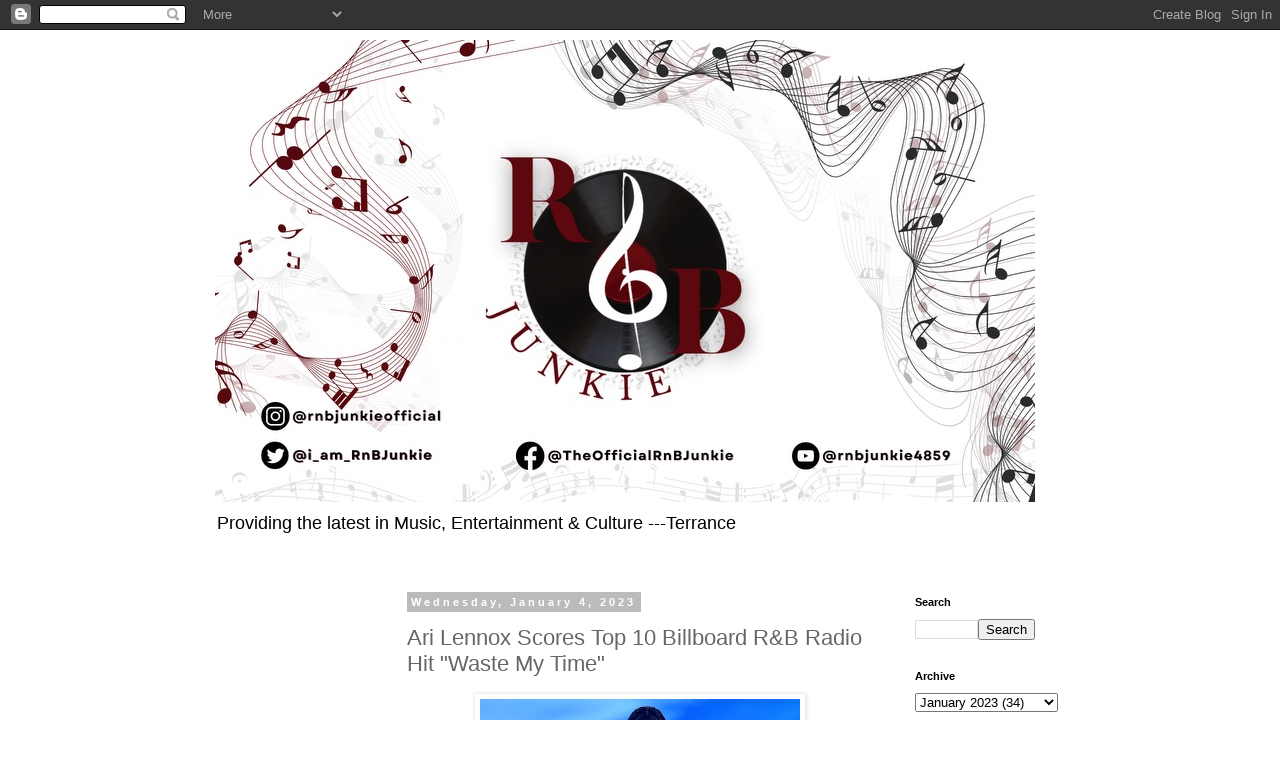

--- FILE ---
content_type: text/html; charset=UTF-8
request_url: http://www.rnbjunkieofficial.com/b/stats?style=BLACK_TRANSPARENT&timeRange=ALL_TIME&token=APq4FmBNmE54fqwRlrI9_p3qwBnEqkX1K6zsl_6XIDGVjc4-JoR4egiu4holYOquiyQHN04LdA0htc6t6CGXUi2x-Yg1tItk1Q
body_size: 234
content:
{"total":2181511,"sparklineOptions":{"backgroundColor":{"fillOpacity":0.1,"fill":"#000000"},"series":[{"areaOpacity":0.3,"color":"#202020"}]},"sparklineData":[[0,0],[1,0],[2,0],[3,0],[4,0],[5,0],[6,0],[7,0],[8,0],[9,0],[10,0],[11,0],[12,0],[13,0],[14,0],[15,0],[16,4],[17,5],[18,4],[19,3],[20,3],[21,100],[22,4],[23,4],[24,3],[25,2],[26,2],[27,3],[28,2],[29,8]],"nextTickMs":59016}

--- FILE ---
content_type: text/html; charset=utf-8
request_url: https://www.google.com/recaptcha/api2/aframe
body_size: 268
content:
<!DOCTYPE HTML><html><head><meta http-equiv="content-type" content="text/html; charset=UTF-8"></head><body><script nonce="06_68nZ7_OdpBLQVjR3i1g">/** Anti-fraud and anti-abuse applications only. See google.com/recaptcha */ try{var clients={'sodar':'https://pagead2.googlesyndication.com/pagead/sodar?'};window.addEventListener("message",function(a){try{if(a.source===window.parent){var b=JSON.parse(a.data);var c=clients[b['id']];if(c){var d=document.createElement('img');d.src=c+b['params']+'&rc='+(localStorage.getItem("rc::a")?sessionStorage.getItem("rc::b"):"");window.document.body.appendChild(d);sessionStorage.setItem("rc::e",parseInt(sessionStorage.getItem("rc::e")||0)+1);localStorage.setItem("rc::h",'1769032559213');}}}catch(b){}});window.parent.postMessage("_grecaptcha_ready", "*");}catch(b){}</script></body></html>